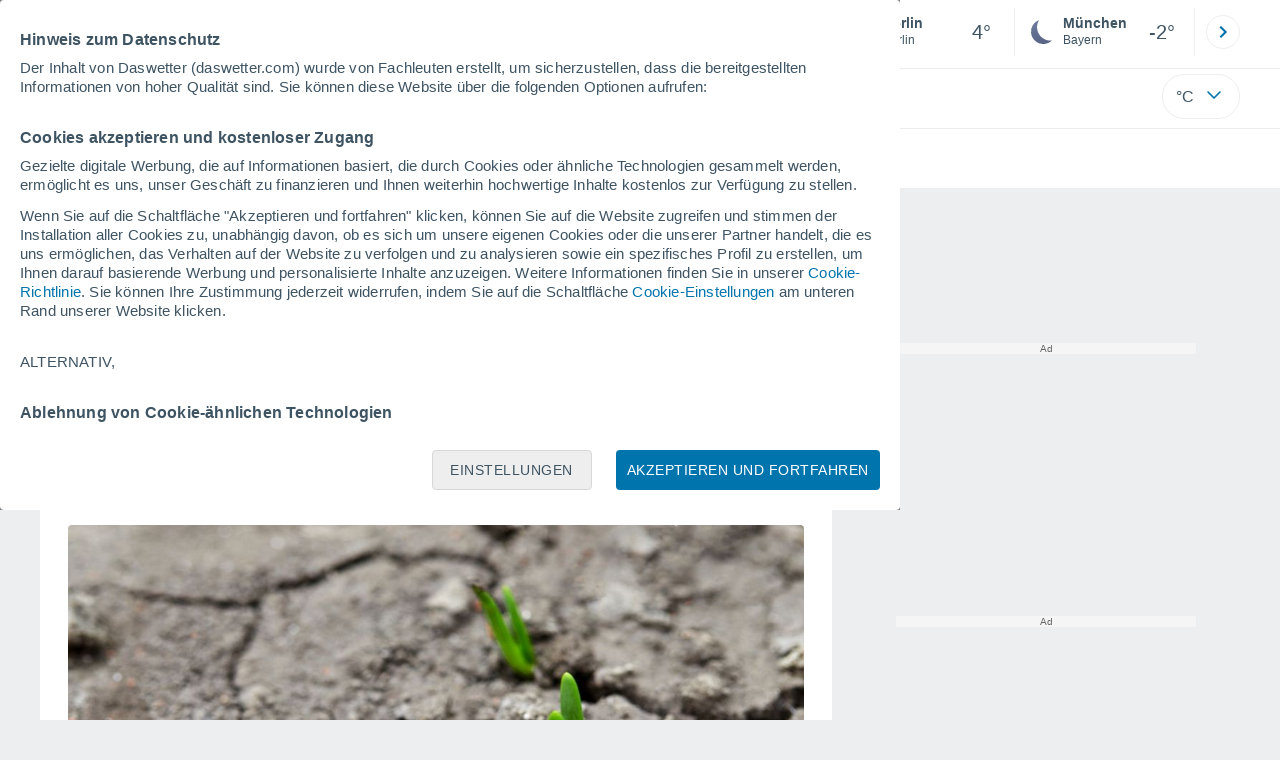

--- FILE ---
content_type: text/html; charset=UTF-8
request_url: https://cmp.meteored.com/cmp/template/main.html?hash=bd08befd7877b5f84d0f62c232311378&lang=de&config=de
body_size: 1393
content:
<div class="cmp_gdpr"><div class="fondo-cmp test-b"><div class="card_ext card_ext--center col" id="gdpr" data-nosnippet><div class="text4 parrafo" data-nosnippet><p class="text-subtitle">Hinweis zum Datenschutz</p><p>Der Inhalt von Daswetter (daswetter.com) wurde von Fachleuten erstellt, um sicherzustellen, dass die bereitgestellten Informationen von hoher Qualität sind. Sie können diese Website über die folgenden Optionen aufrufen:</p><p class="text-subtitle">Cookies akzeptieren und kostenloser Zugang</p><p>Gezielte digitale Werbung, die auf Informationen basiert, die durch Cookies oder ähnliche Technologien gesammelt werden, ermöglicht es uns, unser Geschäft zu finanzieren und Ihnen weiterhin hochwertige Inhalte kostenlos zur Verfügung zu stellen.</p><p>Wenn Sie auf die Schaltfläche "Akzeptieren und fortfahren" klicken, können Sie auf die Website zugreifen und stimmen der Installation aller Cookies zu, unabhängig davon, ob es sich um unsere eigenen Cookies oder die unserer Partner handelt, die es uns ermöglichen, das Verhalten auf der Website zu verfolgen und zu analysieren sowie ein spezifisches Profil zu erstellen, um Ihnen darauf basierende Werbung und personalisierte Inhalte anzuzeigen. Weitere Informationen finden Sie in unserer <a id="url-policy" href="javascript:void(0)" data-link="https://www.daswetter.com/cookie_richtlinien.html#gdpr_settings">Cookie-Richtlinie</a>. Sie können Ihre Zustimmung jederzeit widerrufen, indem Sie auf die Schaltfläche <a href="javascript:void(0)" class="btn-gdpr-configure">Cookie-Einstellungen</a> am unteren Rand unserer Website klicken.</p><span><p class="altern">ALTERNATIV,</p><p class="text-subtitle">Ablehnung von Cookie-ähnlichen Technologien</p><p>Wenn Sie mit der Installation von Cookies nicht einverstanden sind, können Sie weiterhin auf unsere Website daswetter.com zugreifen, indem Sie sich registrieren. In diesem Fall werden wir Sie darüber informieren, dass wir nur Cookies installieren, die für die Navigation auf der Website notwendig sind, aber keine Cookies zur Verhaltensanalyse oder zur Anzeige von Werbung oder personalisierten Inhalten verwenden, obwohl Sie allgemeine, nicht personalisierte Werbung sehen können. Sie können die Installation von Cookies ablehnen und über dieses Abonnement auf unsere Website zugreifen, indem Sie auf die Schaltfläche "Ablehnen" klicken.</p><p>Mit Ihrer Zustimmung verwenden wir und <a href="javascript:void(0)" class="link-vendors">unsere Partner</a> Cookies oder ähnliche Technologien, um personenbezogene Daten wie Ihren Besuch auf dieser Website zu speichern, abzurufen und zu verarbeiten. Einige Anbieter verarbeiten Ihre personenbezogenen Daten möglicherweise auf der Grundlage eines berechtigten Interesses, dem Sie widersprechen können. Zu diesem Zweck können Sie Ihre Einwilligung widerrufen oder der Verarbeitung von Daten widersprechen, indem Sie auf "<a href="javascript:void(0)" class="btn-gdpr-configure">Einstellungen</a>" oder unsere <a href="javascript:void(0)" class="cmp-w-link" data-link="https://www.daswetter.com/cookie_richtlinien.html#gdpr_settings">Cookie-Richtlinie</a> " auf dieser Website klicken.</p><p class="text-subtitle">Wir und unsere Partner verarbeiten die folgenden Daten:</p><p>Speichern von oder Zugriff auf Informationen auf einem Endgerät, verwendung reduzierter Daten zur Auswahl von Werbeanzeigen, erstellung von Profilen für personalisierte Werbung, verwendung von Profilen zur Auswahl personalisierter Werbung, erstellung von Profilen zur Personalisierung von Inhalten, verwendung von Profilen zur Auswahl personalisierter Inhalte, messung der Werbeleistung, messung der Performance von Inhalten, analyse von Zielgruppen durch Statistiken oder Kombinationen von Daten aus verschiedenen Quellen, entwicklung und Verbesserung der Angebote, verwendung reduzierter Daten zur Auswahl von Inhalten.</p><p>Genaue Standortdaten und Identifikation durch Scannen von Endgeräten, personalisierte Werbung und Inhalte, Messung von Werbeleistung und der Performance von Inhalten, Zielgruppenforschung sowie Entwicklung und Verbesserung von Angeboten.</p><a class="link-vendors vendors text-basic-b" href="javascript:void(0)">Siehe unsere 1067 Partner</a></span></div><div class="row-col bt-final bt-especial"><button class="bt-basic bt-basic--dark" id="btn-gdpr-accept">Akzeptieren und fortfahren</button><button class="bt-basic bt-basic--white" id="btn-gdpr-configure">Einstellungen</button></div></div></div></div>

--- FILE ---
content_type: text/css
request_url: https://www.daswetter.com/js/bundle/article_v3_pc.css
body_size: 2749
content:
.banner-ad-native{contain:content;text-align:center;margin:auto;margin-bottom:1.125rem}.banner-ad-native.news{margin-bottom:30px}.banner-ad-native.loc{margin-bottom:8px}.banner-ad-native.video-ad-showheroes{max-width:650px;margin-bottom:30px;border-radius:.25rem;min-height:510px}.banner-ad-tappx{display:flex;justify-content:center;width:100%;margin-bottom:1.25rem}.creatividad-dynamic-height{-webkit-transition:height 1s ease-out;-o-transition:height 1s ease-out;transition:height 1s ease-out}.creatividad-dynamic-display{-webkit-transition:display 1s ease-out;-o-transition:display 1s ease-out;transition:display 1s ease-out}#ad_inimage{display:none}.nopainted{display:none}#ad-dailymotion{border-radius:.25rem}@media(min-width: 1280px){.loc-new .ad-dailymotion-container,.loc-new .banner-ad-tappx{width:808px}}@media(min-width: 1024px)and (max-width: 1279px){.loc-new .ad-dailymotion-container,.loc-new .banner-ad-tappx{width:637px}}@media(max-width: 1023px){.loc-new .ad-dailymotion-container,.loc-new .banner-ad-tappx{max-width:684px;width:100%}}.banner-ad-daylimotion{padding-bottom:1.125rem}.banner-ad-daylimotion .ad-dailymotion.news,.banner-ad-daylimotion .video-ad.news{margin-bottom:15px}.banner-ad-daylimotion .ad-dailymotion.loc,.banner-ad-daylimotion .video-ad.loc{display:-webkit-box;display:-ms-flexbox;display:flex;justify-content:center}@media(max-width: 1023px){.banner-ad-daylimotion .ad-dailymotion.loc,.banner-ad-daylimotion .video-ad.loc{justify-content:left}}.banner-ad-daylimotion .ad-dailymotion .titulo-modulo,.banner-ad-daylimotion .video-ad .titulo-modulo{box-sizing:border-box;display:-webkit-box;display:-ms-flexbox;display:flex;justify-content:space-between;align-items:flex-end;width:100%;border:1px solid #eceeef;padding:15px 0;margin-bottom:15px}.banner-ad-daylimotion .ad-dailymotion .titulo-modulo .titulo,.banner-ad-daylimotion .video-ad .titulo-modulo .titulo{font-size:1.125rem;font-weight:700;color:#444}.iframe-visible{border-radius:.5rem}.tappx-ad{padding-top:1rem;margin-left:-0.5rem;margin-right:-0.5rem}.sec-articulo .tappx-ad{margin:.5rem}.sec-articulo .tappx-ad .title-mod{text-align:left}.sec-articulo .tappx-ad iframe{margin-top:.75rem}.banner-ad-tappx{display:-webkit-box;display:-ms-flexbox;display:flex;justify-content:center;width:100%;margin-bottom:1.25rem}.pie-pagina{background-color:#4b4b4d;color:#fff}.pie-pagina .flex-top{justify-content:space-between}.logotipo{margin-top:68px}.logotipo img{width:100%;height:23px}#img_app{width:140px;height:41px;border-radius:.25rem}#img_app img{width:100%;height:41px}.sociales{flex-wrap:wrap;gap:.75rem;margin-top:51px;margin-bottom:42px;padding-left:1rem}.sociales li{width:26px;height:26px;padding:.5rem;border-radius:50%;box-sizing:initial;display:flex;justify-content:center;align-items:center;border:1px solid #fff}.sociales .flip{transform:scale(1.7);transform-origin:center}.sociales img{object-fit:contain}.sociales .icono svg{fill:#fff}.enlaces{flex-wrap:wrap;padding-left:1rem}.enlaces a{color:#fff;margin-left:.5rem;margin-right:.5rem}.enlaces a:last-child{margin-right:0}.enlaces li{margin-bottom:14px}.enlaces li #cookies_privacy{cursor:pointer}.enlaces li:after{content:"|";margin-left:.5rem;margin-right:.5rem}.enlaces li:last-child:after{content:none}.fin{margin-bottom:40px}.icons_apps{margin-top:60px}.icons_apps a{margin-right:.75rem}.icons_apps a:last-child{margin-right:0}.links_footer{font-size:.875rem;line-height:1rem;margin-top:50px}.links_footer a{color:#fff}.links_footer li{padding:.5rem}@media(max-width: 1279px){.is-banderas{display:none}}.copyright{width:100%;text-align:right;margin-bottom:52px}.resultado-busqueda{background-color:#fff;overflow-y:auto;z-index:2;position:absolute;top:100%;left:-5%;width:110%;height:300px;margin-top:5px;border:1px solid #eceeef;border-radius:6px}.resultado-busqueda li{-moz-box-sizing:border-box;-webkit-box-sizing:border-box;box-sizing:border-box;position:relative;padding:10px 54px 10px 15px;color:#666;border-bottom:1px solid #eceeef;min-height:47px;width:100%;float:left}.resultado-busqueda li a{color:#444}.resultado-busqueda li .searchresult-icon,.resultado-busqueda li .localidad,.resultado-busqueda li .provincia{display:block}.resultado-busqueda li .searchresult-icon{width:28px;height:28px;display:block;margin-right:6px;background-repeat:no-repeat}.resultado-busqueda li .searchresult-icon.reg{transform:scale(1.2)}.resultado-busqueda li .searchresult-icon.pais{background-size:19px;background-position:3px 1px}.resultado-busqueda li .searchresult-icon.ski{transform:scale(0.9);margin-top:3.5px}.resultado-busqueda li .localidad{margin-bottom:3px;font-size:.8125rem;font-weight:700}.resultado-busqueda li .localidad .bnom-txt{margin-right:8px;line-height:18px}.resultado-busqueda li .bizq{float:left;width:calc(100% - 34px)}.resultado-busqueda li .bpais{background-color:#efefef;padding:3px;border-radius:4px;display:inline-block;color:#767676;font-weight:normal;white-space:nowrap;line-height:12px}.resultado-busqueda li .provincia{font-size:.6875rem}.resultado-busqueda li .bandera{position:absolute;top:59%;right:15px;width:24px;height:17px;margin-top:-12px}.resultado-busqueda li:hover{background-color:#f5f5f5;cursor:pointer}.resultado-busqueda li:focus{outline:none;background-color:#f5f5f5}.resultado-busqueda footer a{display:-webkit-box;display:-ms-flexbox;display:flex;-webkit-box-align:center;-ms-flex-align:center;align-items:center;-moz-box-sizing:border-box;-webkit-box-sizing:border-box;box-sizing:border-box;position:relative;padding:10px 54px 10px 10px;border-bottom:1px solid #eceeef}.resultado-busqueda #noEncn{float:left;padding:0 1em;margin-top:20px;font-size:14px;color:#666}.resultado-busqueda #noEncn span{width:100%;display:block;font-size:15px;font-weight:700;margin:15px 0 40px 0;color:#666}.resultado-busqueda #noEncn div{width:100%;float:left;margin-bottom:20px}.resultado-busqueda #noEncn #newMaiL,.resultado-busqueda #noEncn #newLoc{width:95%;margin:10px 0 0 10px;padding:0 0 0 1px;border:none;border-bottom:1px solid #ccc;border-radius:0;font-weight:700;color:#666;font-size:13px}.resultado-busqueda #noEncn #newSend{display:block;width:100px;height:34px;line-height:0;margin:20px auto;padding:6px 30px;border:1px solid #13b1f2;border-radius:15px;background-color:#fff;color:#3fb0f0;font-size:12px;font-weight:700;text-transform:uppercase}.resultado-busqueda #noEncn #newSend:focus{background-color:#e6f7fe;outline-color:#fff}.resultado-busqueda #noEncn #searchLocContainer{float:left;margin-bottom:0;text-align:center}.resultado-busqueda #noEncn #searchLocContainer #searchLoc{float:none;margin-bottom:0;display:inline;padding:10px 8px;background-color:#0074ad;cursor:pointer}.resultado-busqueda #noEncn #searchLocContainer #searchLoc span{display:inline;margin:0;color:#fff}.resultado-busqueda #noEncn #searchLocContainer #searchLoc span.search-loc-icon svg{width:25px;height:25px;position:relative;top:7px;margin-right:7px}.resultado-busqueda #noEncn #searchLocContainer #searchLoc span.search-loc-text{font-weight:inherit}#ms_additionals{display:block;width:100%;height:100%;position:fixed;top:0;z-index:99}#ms_background{display:inherit;width:inherit;height:inherit;position:inherit;background-color:rgba(124,124,124,.9)}.ms_additional_close{position:absolute;top:20px;right:20px;width:30px;height:30px;cursor:pointer}.ms_additional_close svg{fill:#fff}.ms_additional_box{position:absolute;top:0;right:0;bottom:0;left:0;margin:auto;text-align:center;height:40px;flex-wrap:wrap;gap:.5rem;padding:0 1rem}.etiquetas-noticia{border-top:2px dotted #eceeef;padding-top:20px}.etiquetas-noticia ul{display:flex;align-items:flex-start;padding-left:0;list-style:none;flex-wrap:wrap}.etiquetas-noticia li{border-radius:.25rem;background-color:#eceeef;color:#0074ad;font-size:14px;font-weight:bold;line-height:1rem;list-style:none !important;padding:4px 6px;margin-right:.5rem;margin-bottom:.5rem}.formulario{-moz-box-sizing:border-box;-webkit-box-sizing:border-box;box-sizing:border-box;width:100%;padding-bottom:10px}.formulario .texto,.formulario .select{-webkit-appearance:none;-moz-appearance:none;appearance:none;-moz-box-sizing:border-box;-webkit-box-sizing:border-box;box-sizing:border-box;width:100%;height:40px;margin-bottom:10px;padding:0 10px;font-size:.875rem;border:1px solid #eceeef;border-radius:4px}.formulario .texto:last-child,.formulario .select:last-child{margin-bottom:0}.formulario .texto:focus,.formulario .select:focus{outline:0;padding:0 9px;border:2px solid #0074ad}.formulario .select{background-image:url(/js/bundle/9ffb84a589f50dff8766.svg);background-repeat:no-repeat;background-position:right;background-size:24px 24px}.formulario .select:hover{cursor:pointer;border:1px solid #0074ad}.formulario .select.active{border:1px solid #0074ad;background-image:url(/js/bundle/0b005a9378afaae841b1.svg)}.formulario .botonera{display:-webkit-box;display:-ms-flexbox;display:flex;-webkit-box-pack:start;-ms-flex-pack:start;justify-content:flex-start}.formulario .botonera.centro{-webkit-box-pack:center;-ms-flex-pack:center;justify-content:center}.formulario .botonera.derecha{-webkit-box-pack:end;-ms-flex-pack:end;justify-content:flex-end}.formulario .botonera.separados{-webkit-box-pack:justify;-ms-flex-pack:justify;justify-content:space-between}.formulario .boton-formulario{height:40px;padding:0 20px;font-size:.75rem;font-weight:bold;line-height:40px;text-transform:uppercase;color:#fff;background-color:#0074ad;border:0;border-radius:20px}.formulario .boton-formulario:hover{cursor:pointer;background-color:#3e5463}.input-form{border-radius:.25rem;border:1px solid #eceeef;background-color:#fff;color:#3e5463;font-size:14px;padding:.75rem}.hueco-modulo{flex:1}.hueco-modulo .boton{border-radius:.25rem}.hueco-modulo .texto_botones,.hueco-modulo .texto_botones a{text-transform:uppercase;font-weight:bold;font-size:.6875rem;color:#fff}.hueco-modulo .bt-submit{margin-top:1rem;max-width:200px;min-width:100px;margin-left:auto;margin-right:auto}.hueco-modulo .formulario{margin-top:1rem}.hueco-modulo .select{width:100%}.input-form option{content-visibility:auto}.enlaces-revista .boton{background:#0074ad;height:40px;min-width:40px;padding:0 .5rem;display:flex;align-items:center;justify-content:center}.cuerpo-noticia article{border-top:1px solid #eceeef;margin-bottom:30px;padding:1rem;width:100%;display:flex;align-items:center}.cuerpo-noticia article .encabezado{flex:2;line-height:1.14;letter-spacing:.03rem}.cuerpo-noticia article .encabezado .text_seccion_art{text-transform:none}.cuerpo-noticia article.foto-derecha{flex-direction:row-reverse}.cuerpo-noticia article.articulo-mas-noticias:last-of-type,.cuerpo-noticia article.articulo-mas-noticias:nth-last-of-type(2){border-bottom:1px solid #eceeef}.cuerpo-noticia article .imagen{border-radius:.25rem;width:220px;max-height:110px;margin-right:20px;flex:1;overflow:hidden}.cuerpo-noticia article .imagen img{width:100%;object-fit:cover;height:auto}.cuerpo-noticia code{display:block;text-align:center;margin-bottom:30px}.cuerpo-noticia code>span{display:inline-block;padding:10px;font-family:Arial, Helvetica, sans-serif;font-style:italic;text-align:center;color:#666;background-color:#efefef}.cuerpo-noticia code sup,.cuerpo-noticia code sub{position:relative;font-size:75%;line-height:0;vertical-align:baseline}.cuerpo-noticia code sup{top:-0.5em}.cuerpo-noticia code sub{bottom:-0.4em}.modulo-mas-noticias .imagen .play-black,.modulo-mas-noticias .imagen .play-black-big,.modulo-mas-noticias-col .imagen .play-black,.modulo-mas-noticias-col .imagen .play-black-big{top:0;left:0}.modulo-mas-noticias .cont-s .imagen .play-container,.modulo-mas-noticias-col .cont-s .imagen .play-container{height:90%}.btn-center-container{width:100%;text-align:center;margin:15px auto;display:flex}.btn-align-centro{justify-content:space-between}.btn-align-izq{justify-content:flex-start}.btn-align-der{justify-content:flex-end}#dRam{line-height:21.6px;letter-spacing:.03rem}*[class*=articulos] .grid-4,*[class*=articulos].grid-3{margin-top:1.5rem}*[class*=articulos] .grid-4 .flex-w,*[class*=articulos].grid-3 .flex-w{flex-direction:column}*[class*=articulos] .grid-4 .text_seccion_art,*[class*=articulos].grid-3 .text_seccion_art{margin-top:1rem}*[class*=articulos] .grid-4 article,*[class*=articulos].grid-3 article{border-right:1px solid rgba(197,204,208,.6);padding-right:1rem}*[class*=articulos] .grid-4 article:last-child,*[class*=articulos].grid-3 article:last-child{border-right:0;padding-right:0}*[class*=articulos] .grid-4 img,*[class*=articulos].grid-3 img{height:150px}*[class*=articulos] .text-0{color:#0074ad}


--- FILE ---
content_type: image/svg+xml
request_url: https://www.daswetter.com/css/v3/svgs/comun/doble_user.svg
body_size: -97
content:
<svg xmlns="http://www.w3.org/2000/svg" width="24" height="24" fill="none"><path fill="#0074AD" d="M8.5 12a3.5 3.5 0 0 1 0-7 3.5 3.5 0 0 1 0 7Zm7.874 0a3.494 3.494 0 0 1-3.496-3.496A3.494 3.494 0 0 1 16.366 5a3.5 3.5 0 0 1 .008 7Zm-8.748.874h1.748a5.255 5.255 0 0 1 5.252 5.252.876.876 0 0 1-.874.874H3.256a.876.876 0 0 1-.874-.874 5.255 5.255 0 0 1 5.252-5.252h-.008Zm6.695.305a4.759 4.759 0 0 1 1.668-.305h.77a4.866 4.866 0 0 1 4.86 4.86v.384c0 .49-.394.874-.875.874h-4.53c.104-.28.152-.577.16-.874a6.966 6.966 0 0 0-2.053-4.94Z"/></svg>


--- FILE ---
content_type: text/javascript
request_url: https://www.daswetter.com/js/bundle/article_v3_pc/3dc0458a2a94ef1aa44f.js
body_size: 3496
content:
!function(){"use strict";var e,t,r,a,n,o={2260:function(e,t,r){r(3749);var a=r(1634),n=r(9907);(class{static init(){return n.A.register({trigger:"immediate",loader:()=>Promise.all([r.e(4232),r.e(5585)]).then(r.bind(r,5092)),controllerName:"Search"}),n.A.register({trigger:"immediate",loader:()=>Promise.all([r.e(1382),r.e(2964),r.e(3528)]).then(r.bind(r,576)),controllerName:"Last"}),n.A.register({trigger:"immediate",loader:()=>r.e(4410).then(r.bind(r,6192)),controllerName:"MenuUpDownPc"}),n.A.register({selector:".pie-pagina",trigger:"viewport",loader:()=>r.e(6189).then(r.bind(r,7529)),controllerName:"FooterPC"}),n.A.register({selector:"#buttonSetting",trigger:"click",loader:()=>Promise.all([r.e(2847),r.e(8248)]).then(r.bind(r,1886)),controllerName:"Settings"}),n.A.register({selector:"#shared, .shared",trigger:"click",loader:()=>Promise.all([r.e(4129),r.e(3738)]).then(r.bind(r,9589)),controllerName:"Share"}),(null===a.A||void 0===a.A?void 0:a.A.meteored_share)&&"sin-template"!==a.A.meteored_share.template_name&&n.A.register({trigger:"immediate",loader:()=>Promise.all([r.e(4129),r.e(3738)]).then(r.bind(r,548)),controllerName:"MeteoredShareFactoryPC"}),a.A.login&&n.A.register({trigger:"immediate",loader:()=>r.e(7094).then(r.bind(r,2210)),controllerName:"Login"}),!0}}).init()},4303:function(e,t,r){r(2260);var a=r(4094),n=r(6875),o=r(1634),i=r(9907),c=r(5755);class d{static init(){const e=document.getElementsByClassName("cta_disc").item(0);return e&&e.addEventListener("click",(()=>{const e=c.q.getGA4Event("follow_google");c.q.push(e)})),i.A.register({selector:".tweet-cointainer, .twitter-tweet",trigger:"viewport",loader:()=>r.e(331).then(r.bind(r,1948)),controllerName:"LazyTweetsArticulos"}),i.A.register({selector:"figure.video",trigger:"viewport",loader:()=>r.e(2364).then(r.bind(r,6257)),controllerName:"LazyYtArticulos"}),o.A.ad_tappx&&i.A.register({selector:".tappx-ad",trigger:"viewport",loader:()=>r.e(6439).then(r.bind(r,387)),controllerName:"AdTappx"}),o.A.ad_dailymotion?i.A.register({trigger:"immediate",loader:()=>r.e(9828).then(r.bind(r,4223)),controllerName:"AdDailymotionArticle"}):i.A.register({trigger:"immediate",loader:()=>r.e(9828).then(r.bind(r,5585)),controllerName:"DailymotionScriptArticulos"}),!0}static scrollMenuHorizontal(){let e=document.getElementsByClassName("submenu")[0];if(e){const t=e.getElementsByTagName("li");let r=0;for(let e=0;e<t.length&&!t[e].classList.contains("activo");e++)r+=t[e].offsetWidth;e.getElementsByTagName("li"),e.scrollTo(r,0)}}static busquedasRam(){document.addEventListener("readystatechange",(()=>{if("complete"==document.readyState){let e=null,t=document.getElementsByClassName("historico-revista"),r=document.getElementsByClassName("buscador-revista");if(r){let t=r[0];if(t){let r=t.getElementsByTagName("input");e=t.getElementsByTagName("button")[0],e.addEventListener("click",(()=>{location.href=n.A.www+"/ram/?s="+r[0].value})),r[0].addEventListener("keypress",(e=>{"Enter"!==e.code&&"NumpadEnter"!==e.code||(location.href=n.A.www+"/ram/?s="+r[0].value)}))}}if(t.length>0){let e=t[0].getElementsByTagName("select")[0],r=e.getElementsByTagName("option");e.addEventListener("change",(function(){let t=r[e.selectedIndex];t.index>0&&(window.location.href=t.value)}))}}}))}}var f=r(9375);(class extends d{static init(){return a.default.push(d),a.default.push(f.Ad),d.busquedasRam(),!0}}).init()}},i={};function c(e){var t=i[e];if(void 0!==t)return t.exports;var r=i[e]={exports:{}};return o[e](r,r.exports,c),r.exports}c.m=o,e=[],c.O=function(t,r,a,n){if(!r){var o=1/0;for(l=0;l<e.length;l++){r=e[l][0],a=e[l][1],n=e[l][2];for(var i=!0,d=0;d<r.length;d++)(!1&n||o>=n)&&Object.keys(c.O).every((function(e){return c.O[e](r[d])}))?r.splice(d--,1):(i=!1,n<o&&(o=n));if(i){e.splice(l--,1);var f=a();void 0!==f&&(t=f)}}return t}n=n||0;for(var l=e.length;l>0&&e[l-1][2]>n;l--)e[l]=e[l-1];e[l]=[r,a,n]},r=Object.getPrototypeOf?function(e){return Object.getPrototypeOf(e)}:function(e){return e.__proto__},c.t=function(e,a){if(1&a&&(e=this(e)),8&a)return e;if("object"==typeof e&&e){if(4&a&&e.__esModule)return e;if(16&a&&"function"==typeof e.then)return e}var n=Object.create(null);c.r(n);var o={};t=t||[null,r({}),r([]),r(r)];for(var i=2&a&&e;("object"==typeof i||"function"==typeof i)&&!~t.indexOf(i);i=r(i))Object.getOwnPropertyNames(i).forEach((function(t){o[t]=function(){return e[t]}}));return o.default=function(){return e},c.d(n,o),n},c.d=function(e,t){for(var r in t)c.o(t,r)&&!c.o(e,r)&&Object.defineProperty(e,r,{enumerable:!0,get:t[r]})},c.f={},c.e=function(e){return Promise.all(Object.keys(c.f).reduce((function(t,r){return c.f[r](e,t),t}),[]))},c.u=function(e){return({225:"template",271:"asistente15",331:"LazyTweetsArticulos",2364:"LazyYtArticulos",2463:"template_pc2",3440:"template_pc5",3528:"LastPC",3738:"meteoredfactory",4410:"MenuUpDownPc",4953:"movil-foot",5585:"SearchV4",6189:"FooterPC",6249:"template_pc4",6260:"template_pc1",6406:"User",6439:"AdTappx",6479:"template_pc",6703:"performance",7094:"Login",8248:"Settings",9069:"template_pc0",9654:"template_pc3",9828:"ad_dailymotion"}[e]||e)+"/"+{225:"d46eb293e136c729daf3",271:"6abf4bc68a159946233a",331:"db6f261b1d4cae4ccd80",342:"7d6ffcd1aef4b594bee4",647:"244b263ddb0c6dda9202",940:"66a4335077b59f3381cb",947:"1c9384f93d370f8b021b",1043:"ef1bb83e2bab63c7a7f2",1109:"0098ff3a8887a62dab5b",1119:"156e7b8cfc99792a0627",1382:"d411089bbf7aa3e2e246",1544:"793cf9207ec6f45ccbcf",2109:"ca101b16cdb6f6ef4015",2206:"103a47b0a78807f3e619",2364:"e276b5320db4790d0ddb",2398:"3c049b7ac02066a412fb",2463:"6db96a729850ffa31d58",2847:"39546abecbcd46f034be",2859:"562ec587890703c2115d",2964:"8f49280e46273657281a",3029:"a339eb955cf404cac79d",3110:"1523326355c7ae33197d",3242:"407f9b5f7933ed5b237c",3277:"919fcd2de25fc3cb2780",3440:"d38f2eff4e9d517ec58d",3520:"4c8389fa06f4a946f01b",3528:"eef37cf35e26d85e211d",3738:"61683c771c1dc001a90e",4129:"f3f1409ab1fb0143371b",4232:"5094d76e97343ca19377",4410:"de0b25f66a87e9d03842",4635:"0b7e307059ea67e70df8",4836:"dda8dcb0f67a24ad8ddb",4953:"9c9bef792a5ad99c556c",5385:"c82e6f1e3d2572438fd4",5504:"f0ffb171a64842ffff3e",5585:"41db51aed66c03b28312",5749:"961c7327a406a6d6df3f",5780:"556e409f728bd93a4b9f",6153:"a39332f69080945b69cb",6189:"41312c9fd7a64ad5cb08",6249:"ea6c3a0adf921d332364",6260:"450ea04d8f08aa34315a",6406:"f5d2ae87293ac460b425",6439:"1d089ffb2647baa392e8",6479:"4f7b3021fbfab61f8549",6703:"cced1624d91ebb008e42",6745:"fde6f284593574985521",7091:"4c89fbd0e7a8e2bfc89a",7094:"6d419d07416b4e76b482",7323:"95c9165623d60f7a6107",7569:"3da6afc01d44ba11e477",7605:"93b75fe1864af17ef1a3",8248:"c67297d92935e6b6f3fd",9069:"d7b0d5edf46e5fea2eac",9229:"320f3bf79fdee59068fa",9654:"a7fd2f9b96a33eab91e4",9658:"fe858e0de45900b3301c",9828:"e3022e160fbd35df334e",9940:"ff7d496cc107a18417bf"}[e]+".js"},c.miniCssF=function(e){},c.g=function(){if("object"==typeof globalThis)return globalThis;try{return this||new Function("return this")()}catch(e){if("object"==typeof window)return window}}(),c.o=function(e,t){return Object.prototype.hasOwnProperty.call(e,t)},a={},n="tiempo:",c.l=function(e,t,r,o){if(a[e])a[e].push(t);else{var i,d;if(void 0!==r)for(var f=document.getElementsByTagName("script"),l=0;l<f.length;l++){var s=f[l];if(s.getAttribute("src")==e||s.getAttribute("data-webpack")==n+r){i=s;break}}i||(d=!0,(i=document.createElement("script")).charset="utf-8",c.nc&&i.setAttribute("nonce",c.nc),i.setAttribute("data-webpack",n+r),i.src=e),a[e]=[t];var u=function(t,r){i.onerror=i.onload=null,clearTimeout(b);var n=a[e];if(delete a[e],i.parentNode&&i.parentNode.removeChild(i),n&&n.forEach((function(e){return e(r)})),t)return t(r)},b=setTimeout(u.bind(null,void 0,{type:"timeout",target:i}),12e4);i.onerror=u.bind(null,i.onerror),i.onload=u.bind(null,i.onload),d&&document.head.appendChild(i)}},c.r=function(e){"undefined"!=typeof Symbol&&Symbol.toStringTag&&Object.defineProperty(e,Symbol.toStringTag,{value:"Module"}),Object.defineProperty(e,"__esModule",{value:!0})},c.p="/js/bundle/",function(){var e={4377:0,6780:0};c.f.j=function(t,r){var a=c.o(e,t)?e[t]:void 0;if(0!==a)if(a)r.push(a[2]);else{var n=new Promise((function(r,n){a=e[t]=[r,n]}));r.push(a[2]=n);var o=c.p+c.u(t),i=new Error;c.l(o,(function(r){if(c.o(e,t)&&(0!==(a=e[t])&&(e[t]=void 0),a)){var n=r&&("load"===r.type?"missing":r.type),o=r&&r.target&&r.target.src;i.message="Loading chunk "+t+" failed.\n("+n+": "+o+")",i.name="ChunkLoadError",i.type=n,i.request=o,a[1](i)}}),"chunk-"+t,t)}},c.O.j=function(t){return 0===e[t]};var t=function(t,r){var a,n,o=r[0],i=r[1],d=r[2],f=0;if(o.some((function(t){return 0!==e[t]}))){for(a in i)c.o(i,a)&&(c.m[a]=i[a]);if(d)var l=d(c)}for(t&&t(r);f<o.length;f++)n=o[f],c.o(e,n)&&e[n]&&e[n][0](),e[n]=0;return c.O(l)},r=self.webpackChunktiempo=self.webpackChunktiempo||[];r.forEach(t.bind(null,0)),r.push=t.bind(null,r.push.bind(r))}();var d=c.O(void 0,[3749,7560],(function(){return c(4303)}));d=c.O(d)}();

--- FILE ---
content_type: text/javascript
request_url: https://www.daswetter.com/js/bundle/template_pc0/d7b0d5edf46e5fea2eac.js
body_size: 1245
content:
(self.webpackChunktiempo=self.webpackChunktiempo||[]).push([[9069],{185:function(e,a,r){"use strict";var t=Object.prototype.hasOwnProperty;function n(e,a){return Array.isArray(e)?function(e,a){for(var r,t="",s="",i=Array.isArray(a),c=0;c<e.length;c++)(r=n(e[c]))&&(i&&a[c]&&(r=o(r)),t=t+s+r,s=" ");return t}(e,a):e&&"object"==typeof e?function(e){var a="",r="";for(var n in e)n&&e[n]&&t.call(e,n)&&(a=a+r+n,r=" ");return a}(e):e||""}function s(e){if(!e)return"";if("object"==typeof e){var a="";for(var r in e)t.call(e,r)&&(a=a+r+":"+e[r]+";");return a}return e+""}function i(e,a,r,t){if(!1===a||null==a||!a&&("class"===e||"style"===e))return"";if(!0===a)return" "+(t?e:e+'="'+e+'"');var n=typeof a;return"object"!==n&&"function"!==n||"function"!=typeof a.toJSON||(a=a.toJSON()),"string"==typeof a||(a=JSON.stringify(a),r||-1===a.indexOf('"'))?(r&&(a=o(a))," "+e+'="'+a+'"'):" "+e+"='"+a.replace(/'/g,"&#39;")+"'"}a.merge=function e(a,r){if(1===arguments.length){for(var t=a[0],n=1;n<a.length;n++)t=e(t,a[n]);return t}for(var i in r)if("class"===i){var c=a[i]||[];a[i]=(Array.isArray(c)?c:[c]).concat(r[i]||[])}else if("style"===i){c=(c=s(a[i]))&&";"!==c[c.length-1]?c+";":c;var o=s(r[i]);o=o&&";"!==o[o.length-1]?o+";":o,a[i]=c+o}else a[i]=r[i];return a},a.classes=n,a.style=s,a.attr=i,a.attrs=function(e,a){var r="";for(var c in e)if(t.call(e,c)){var o=e[c];if("class"===c){r=i(c,o=n(o),!1,a)+r;continue}"style"===c&&(o=s(o)),r+=i(c,o,!1,a)}return r};var c=/["&<>]/;function o(e){var a=""+e,r=c.exec(a);if(!r)return e;var t,n,s,i="";for(t=r.index,n=0;t<a.length;t++){switch(a.charCodeAt(t)){case 34:s="&quot;";break;case 38:s="&amp;";break;case 60:s="&lt;";break;case 62:s="&gt;";break;default:continue}n!==t&&(i+=a.substring(n,t)),n=t+1,i+=s}return n!==t?i+a.substring(n,t):i}a.escape=o,a.rethrow=function e(a,t,n,s){if(!(a instanceof Error))throw a;if(!("undefined"==typeof window&&t||s))throw a.message+=" on line "+n,a;var i,c,o,l;try{s=s||r(6014).readFileSync(t,{encoding:"utf8"}),i=3,c=s.split("\n"),o=Math.max(n-i,0),l=Math.min(c.length,n+i)}catch(r){return a.message+=" - could not read from "+t+" ("+r.message+")",void e(a,null,n)}i=c.slice(o,l).map((function(e,a){var r=a+o+1;return(r==n?"  > ":"    ")+r+"| "+e})).join("\n"),a.path=t;try{a.message=(t||"Pug")+":"+n+"\n"+i+"\n\n"+a.message}catch(e){}throw a}},1374:function(e,a,r){var t=r(185);e.exports=function(e){var a="",r=e||{};return function(e){a+='<div class="share_incontent flotante"><span class="articulo" id="meteored_share">',function(){var r=e;if("number"==typeof r.length)for(var n=0,s=r.length;n<s;n++){var i="";switch((c=r[n]).type){case 1:i="facebook_in";break;case 2:i="twitter_in";break;case 3:i="whatsapp_in";break;case 4:i="email_in";break;case 5:i="linkedin_in";break;case 6:i="pinterest_in";break;case 7:i="fb_messenger_in";break;case 8:i="printer_in";break;case 9:i="sms_in";break;case 10:i="xing_in";break;case 11:i="tumblr_in";break;case 12:i="vkontakte_in";break;case 13:i="ok_in";break;case 100:i="generic_share"}a=100===c.type?a+"<button"+(t.attr("class",t.classes(["boton_share "+i],[!0]),!1,!0)+t.attr("data-type",c.type,!0,!0)+t.attr("aria-label",i,!0,!0))+' rel="me"></button>':a+"<a"+(t.attr("class",t.classes(["boton_share "+i],[!0]),!1,!0)+t.attr("href",c.api_url,!0,!0)+t.attr("data-type",c.type,!0,!0)+t.attr("aria-label",i,!0,!0))+' rel="me"></a>'}else for(var n in s=0,r){var c;switch(s++,i="",(c=r[n]).type){case 1:i="facebook_in";break;case 2:i="twitter_in";break;case 3:i="whatsapp_in";break;case 4:i="email_in";break;case 5:i="linkedin_in";break;case 6:i="pinterest_in";break;case 7:i="fb_messenger_in";break;case 8:i="printer_in";break;case 9:i="sms_in";break;case 10:i="xing_in";break;case 11:i="tumblr_in";break;case 12:i="vkontakte_in";break;case 13:i="ok_in";break;case 100:i="generic_share"}a=100===c.type?a+"<button"+(t.attr("class",t.classes(["boton_share "+i],[!0]),!1,!0)+t.attr("data-type",c.type,!0,!0)+t.attr("aria-label",i,!0,!0))+' rel="me"></button>':a+"<a"+(t.attr("class",t.classes(["boton_share "+i],[!0]),!1,!0)+t.attr("href",c.api_url,!0,!0)+t.attr("data-type",c.type,!0,!0)+t.attr("aria-label",i,!0,!0))+' rel="me"></a>'}}.call(this),a+="</span></div>"}.call(this,"shares"in r?r.shares:"undefined"!=typeof shares?shares:void 0),a}},6014:function(){}}]);

--- FILE ---
content_type: application/javascript
request_url: https://services.daswetter.com/js/loader.js
body_size: 551
content:
(function(d,w,m,t){if (!w[m]){w[m]={device:1,site:"de",cfg:{news:{enabled:true,ram:false}},pv:{enabled:false},endpoints:{www:"https://www.daswetter.com",services:"https://services.daswetter.com",mr:"https://services.meteored.com"},version:"2025.11.05-1"};if (w[t]) w[m]["pv"]=w[t];let h=d.head;let f=["runtime/c75c1def15c0c6cc.js","vendor/dd819353d61abe56.js","main/b583d8ed0e9aac2c.js"];let l=f.length;for(let i=0;i<l;i++){let s=d.createElement("script");s.src="https://services.daswetter.com/js/bundle/"+f[i];s.async=s.defer=!!1;h.appendChild(s);}}})(document,window,"_mr_","_mrt_");

--- FILE ---
content_type: text/javascript
request_url: https://www.daswetter.com/js/bundle/ad_dailymotion/e3022e160fbd35df334e.js
body_size: 1695
content:
"use strict";(self.webpackChunktiempo=self.webpackChunktiempo||[]).push([[9737,9828],{2031:function(e,t,i){i.d(t,{j:function(){return s}});var o=i(2304),n=function(e,t,i,o){return new(i||(i=Promise))((function(n,s){function r(e){try{d(o.next(e))}catch(e){s(e)}}function a(e){try{d(o.throw(e))}catch(e){s(e)}}function d(e){var t;e.done?n(e.value):(t=e.value,t instanceof i?t:new i((function(e){e(t)}))).then(r,a)}d((o=o.apply(e,t||[])).next())}))};class s{constructor(){this.loadedDMScript=!1,this.dmPlayers=[],this.mainPlayerPlaying=!1,this.playerplaying=null,this.stickyActive=!1}static init(){return new s,!0}loadDMScript(){this.loadedDMScript||(this.loadedDMScript=!0,(0,o.hD)(s.LIBRARY_URL,"dailymotion-js",!0).then((e=>{this.loadedDMScript=e})))}createDMPlayer(e,t,i){return n(this,void 0,void 0,(function*(){this.loadedDMScript&&void 0!==window.dailymotion||(this.loadedDMScript=yield(0,o.UN)());let n="__tcfapiprivate";window[n]("addEventListener","cmpReady",(o=>{window[n]("removeEventListener",o.listenerId,(()=>{window[n]("addEventListener","isConfigured",(()=>{let o=e.firstElementChild;window.dailymotion.createPlayer(o.id,{video:o.firstElementChild.id,player:t,referrerPolicy:"no-referrer-when-downgrade",params:{customConfig:null!=i?i:{dynamiciu:"/1012355/meteored_video",plcmt:2}}}).then((e=>{t!=s.PLAYER_ARTICULO_CUERPO||this.stickyActive||window.dailymotion.pipClose(),this.dmPlayers.push(e),e.on(window.dailymotion.events.PLAYER_START,(()=>{t!=s.PLAYER_ARTICULO_CUERPO||this.stickyActive||window.dailymotion.pipResume(),this.stickyActive=!0,this.mainPlayerPlaying=!0})),e.on(window.dailymotion.events.VIDEO_PLAY,(()=>{null!=this.playerplaying&&this.playerplaying!=e&&this.stickyActive&&window.dailymotion.pipClose(),this.playerplaying=e,this.dmPlayers.forEach((t=>{t!==e&&t.pause()}))})),e.on(window.dailymotion.events.VIDEO_PAUSE,(()=>{this.mainPlayerPlaying=!1})),e.on(window.dailymotion.events.VIDEO_END,(()=>{this.mainPlayerPlaying=!1}))}))}))}))}))}))}createAdDMPlayer(e,t,i,s){return n(this,void 0,void 0,(function*(){this.loadedDMScript&&void 0!==window.dailymotion||(this.loadedDMScript=yield(0,o.UN)());const e=Object.assign(Object.assign({player:t,referrerPolicy:"no-referrer-when-downgrade"},i?{playlist:i}:{video:i}),{params:{autoplay:!0,mute:!0,customConfig:null!=s?s:{dynamiciu:"/1012355/meteored_video",plcmt:2}}});window.dailymotion.createPlayer("ad-dailymotion",e).then((e=>{this.dmPlayers.push(e),e.on(window.dailymotion.events.PLAYER_START,(()=>{e.setMute(!0)})),e.on(window.dailymotion.events.PLAYER_VIDEOCHANGE,(()=>{e!==this.playerplaying&&e.pause()})),e.on(window.dailymotion.events.VIDEO_PLAYING,(()=>{this.mainPlayerPlaying&&(e.pause(),this.mainPlayerPlaying=!1)})),e.on(window.dailymotion.events.VIDEO_PLAY,(()=>{this.mainPlayerPlaying||(this.dmPlayers.forEach((t=>{t!==e&&t.pause()})),this.playerplaying=e)}))}))}))}dmAdAutoplay(e,t,i){e?(0,o.hD)(s.LIBRARY_URL,"dailymotion-js",!0).then((o=>{o&&(this.loadedDMScript=!0,this.createAdDMPlayer(e,t,i))})):this.createAdDMPlayer(e,t,i)}dmLazy(e,t){e&&(this.loadedDMScript?this.createDMPlayer(e,t):(0,o.hD)(s.LIBRARY_URL,"dailymotion-js",!0).then((i=>{i&&(this.loadedDMScript=!0,this.createDMPlayer(e,t))})))}}s.PLAYER_ARTICULO_CUERPO="xh4ug",s.PLAYER_ARTICULO_VIDEO="xft9x",s.PLAYER_MODULOS="xi907",s.PLAYER_SECCION_VIDEOS="xhojm",s.LIBRARY_URL="https://geo.dailymotion.com/libs/player/xft9x.js"},2304:function(e,t,i){function o(e,t,i){return new Promise(((o,n)=>{if(document.getElementById(t))o(!0);else{let s=document.createElement("script");e&&""!=e?s.src=e:n(!1),s.type="text/javascript",s.async=i,t&&""!=t?s.id=t:n(!1),document.getElementsByTagName("head")[0].appendChild(s),s.addEventListener("load",(()=>{o(!0),s.removeEventListener("load",this)})),s.addEventListener("error",(()=>{n(!1)}))}}))}function n(){return new Promise((e=>{void 0===window.dailymotion&&(window.dailymotion={onScriptLoaded:()=>{e(!0)}})}))}function s(){return new Promise(((e,t)=>{window.onYouTubeIframeAPIReady=()=>{e(!0)}}))}i.d(t,{UN:function(){return n},VZ:function(){return s},hD:function(){return o}})},4223:function(e,t,i){i.r(t),i.d(t,{AdDailymotionArticle:function(){return s}});var o=i(1634),n=i(5585);class s extends n.DailymotionScriptArticulos{constructor(e={}){super(),this.options=Object.assign(Object.assign({},{aspectRatio:16/9,adClass:"ad-dailymotion"}),e),this.adElements=Array.from(document.querySelectorAll(`.${this.options.adClass}`)),this.loadAdOnViewport=this.loadAdOnViewport.bind(this),this.observer=new IntersectionObserver(this.loadAdOnViewport,{root:null,threshold:.1}),this.player=o.A.ad_dm_playlist.split("/player/")[1].split(".html")[0],this.playlist=o.A.ad_dm_playlist.split("?playlist=")[1],this.observeAdElements()}static init(e={}){return new s(e),!0}observeAdElements(){this.adElements.forEach((e=>{var t;null===(t=this.observer)||void 0===t||t.observe(e)}))}loadAdOnViewport(e){e.forEach((e=>{var t;if(e.isIntersecting){const i=e.target;this.loadIframe(i),null===(t=this.observer)||void 0===t||t.unobserve(i)}}))}loadIframe(e){const t=document.createElement("div");t.id="ad-dailymotion",e.appendChild(t),this.dmAdAutoplay(e,this.player,this.playlist)}}},5585:function(e,t,i){i.r(t),i.d(t,{DailymotionScriptArticulos:function(){return s}});var o=i(2304),n=i(2031);class s extends n.j{constructor(){super(),this.videoElements=Array.from(document.querySelectorAll("figure[class='video-dailymotion']")),document.querySelector("figure[id='first-video']")&&this.loadDMScript(),this.videoElements.length>0&&(document.onscroll=()=>{this.loadDMScript()}),this.loadVideoOnViewport=this.loadVideoOnViewport.bind(this),this.observerVideo=new IntersectionObserver(this.loadVideoOnViewport,{root:null,threshold:.1}),this.observeVideoElements()}static init(){return new s,!0}observeVideoElements(){this.videoElements.forEach((e=>{var t;null===(t=this.observerVideo)||void 0===t||t.observe(e)}))}loadVideoOnViewport(e){e.forEach((e=>{var t;if(e.isIntersecting){const i=e.target;this.dmLazy(i,"first-video"==i.id?s.PLAYER_ARTICULO_VIDEO:s.PLAYER_ARTICULO_CUERPO,{dynamiciu:"/1012355/meteored_video",plcmt:"first-video"==i.id?1:2}),null===(t=this.observerVideo)||void 0===t||t.unobserve(i)}}))}dmLazy(e,t,i){e&&(this.loadedDMScript?this.createDMPlayer(e,t,i):(0,o.hD)(s.LIBRARY_URL,"dailymotion-js",!0).then((o=>{o&&(this.loadedDMScript=!0,this.createDMPlayer(e,t,i))})))}}},8157:function(e,t,i){i.r(t),i.d(t,{AdDailymotion:function(){return s}});var o=i(1634),n=i(2031);class s extends n.j{constructor(e={}){super(),this.options=Object.assign(Object.assign({},{aspectRatio:16/9,adClass:"ad-dailymotion"}),e),this.adElements=Array.from(document.querySelectorAll(`.${this.options.adClass}`)),this.adElements.length>0&&(document.onscroll=()=>{this.loadDMScript()}),this.loadAdOnViewport=this.loadAdOnViewport.bind(this),this.observer=new IntersectionObserver(this.loadAdOnViewport,{root:null,threshold:.1}),this.player=o.A.ad_dm_playlist.split("/player/")[1].split(".html")[0],this.playlist=o.A.ad_dm_playlist.split("?playlist=")[1],this.observeAdElements()}static init(e={}){return new s(e),!0}observeAdElements(){this.adElements.forEach((e=>{var t;null===(t=this.observer)||void 0===t||t.observe(e)}))}loadAdOnViewport(e){e.forEach((e=>{var t;if(e.isIntersecting){const i=e.target;this.loadIframe(i),null===(t=this.observer)||void 0===t||t.unobserve(i)}}))}loadIframe(e){const t=document.createElement("div");t.className="ad-dailymotion-container",e.appendChild(t);const i=document.createElement("div");i.id="ad-dailymotion",t.appendChild(i),this.dmAdAutoplay(e,this.player,this.playlist)}}}}]);